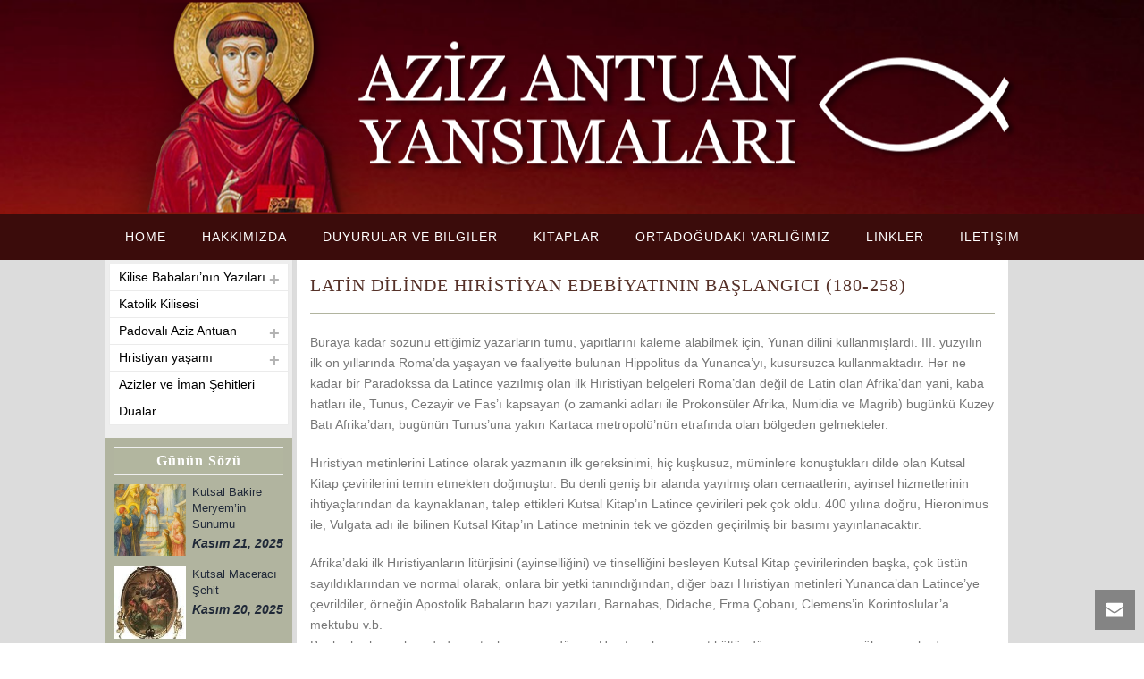

--- FILE ---
content_type: text/html; charset=UTF-8
request_url: https://azizantuan.org/kilise-babalarinin-yazilari/7-latin-dilinde-hiristiyan-edebiyatinin-baslangici/giris/
body_size: 12310
content:
<!DOCTYPE html>
<html lang="tr" >
<head>
		<meta charset="UTF-8" /><meta name="viewport" content="width=device-width, initial-scale=1.0, minimum-scale=1.0, maximum-scale=1.0, user-scalable=0" /><meta http-equiv="X-UA-Compatible" content="IE=edge,chrome=1" /><meta name="format-detection" content="telephone=no"><title>GİRİŞ &#8211; Azizantuan</title>
<script type="text/javascript">var ajaxurl = "https://azizantuan.org/wp-admin/admin-ajax.php";</script><meta name='robots' content='max-image-preview:large' />

		<style id="critical-path-css" type="text/css">
			body,html{width:100%;height:100%;margin:0;padding:0}.page-preloader{top:0;left:0;z-index:999;position:fixed;height:100%;width:100%;text-align:center}.preloader-preview-area{-webkit-animation-delay:-.2s;animation-delay:-.2s;top:50%;-webkit-transform:translateY(100%);-ms-transform:translateY(100%);transform:translateY(100%);margin-top:10px;max-height:calc(50% - 20px);opacity:1;width:100%;text-align:center;position:absolute}.preloader-logo{max-width:90%;top:50%;-webkit-transform:translateY(-100%);-ms-transform:translateY(-100%);transform:translateY(-100%);margin:-10px auto 0 auto;max-height:calc(50% - 20px);opacity:1;position:relative}.ball-pulse>div{width:15px;height:15px;border-radius:100%;margin:2px;-webkit-animation-fill-mode:both;animation-fill-mode:both;display:inline-block;-webkit-animation:ball-pulse .75s infinite cubic-bezier(.2,.68,.18,1.08);animation:ball-pulse .75s infinite cubic-bezier(.2,.68,.18,1.08)}.ball-pulse>div:nth-child(1){-webkit-animation-delay:-.36s;animation-delay:-.36s}.ball-pulse>div:nth-child(2){-webkit-animation-delay:-.24s;animation-delay:-.24s}.ball-pulse>div:nth-child(3){-webkit-animation-delay:-.12s;animation-delay:-.12s}@-webkit-keyframes ball-pulse{0%{-webkit-transform:scale(1);transform:scale(1);opacity:1}45%{-webkit-transform:scale(.1);transform:scale(.1);opacity:.7}80%{-webkit-transform:scale(1);transform:scale(1);opacity:1}}@keyframes ball-pulse{0%{-webkit-transform:scale(1);transform:scale(1);opacity:1}45%{-webkit-transform:scale(.1);transform:scale(.1);opacity:.7}80%{-webkit-transform:scale(1);transform:scale(1);opacity:1}}.ball-clip-rotate-pulse{position:relative;-webkit-transform:translateY(-15px) translateX(-10px);-ms-transform:translateY(-15px) translateX(-10px);transform:translateY(-15px) translateX(-10px);display:inline-block}.ball-clip-rotate-pulse>div{-webkit-animation-fill-mode:both;animation-fill-mode:both;position:absolute;top:0;left:0;border-radius:100%}.ball-clip-rotate-pulse>div:first-child{height:36px;width:36px;top:7px;left:-7px;-webkit-animation:ball-clip-rotate-pulse-scale 1s 0s cubic-bezier(.09,.57,.49,.9) infinite;animation:ball-clip-rotate-pulse-scale 1s 0s cubic-bezier(.09,.57,.49,.9) infinite}.ball-clip-rotate-pulse>div:last-child{position:absolute;width:50px;height:50px;left:-16px;top:-2px;background:0 0;border:2px solid;-webkit-animation:ball-clip-rotate-pulse-rotate 1s 0s cubic-bezier(.09,.57,.49,.9) infinite;animation:ball-clip-rotate-pulse-rotate 1s 0s cubic-bezier(.09,.57,.49,.9) infinite;-webkit-animation-duration:1s;animation-duration:1s}@-webkit-keyframes ball-clip-rotate-pulse-rotate{0%{-webkit-transform:rotate(0) scale(1);transform:rotate(0) scale(1)}50%{-webkit-transform:rotate(180deg) scale(.6);transform:rotate(180deg) scale(.6)}100%{-webkit-transform:rotate(360deg) scale(1);transform:rotate(360deg) scale(1)}}@keyframes ball-clip-rotate-pulse-rotate{0%{-webkit-transform:rotate(0) scale(1);transform:rotate(0) scale(1)}50%{-webkit-transform:rotate(180deg) scale(.6);transform:rotate(180deg) scale(.6)}100%{-webkit-transform:rotate(360deg) scale(1);transform:rotate(360deg) scale(1)}}@-webkit-keyframes ball-clip-rotate-pulse-scale{30%{-webkit-transform:scale(.3);transform:scale(.3)}100%{-webkit-transform:scale(1);transform:scale(1)}}@keyframes ball-clip-rotate-pulse-scale{30%{-webkit-transform:scale(.3);transform:scale(.3)}100%{-webkit-transform:scale(1);transform:scale(1)}}@-webkit-keyframes square-spin{25%{-webkit-transform:perspective(100px) rotateX(180deg) rotateY(0);transform:perspective(100px) rotateX(180deg) rotateY(0)}50%{-webkit-transform:perspective(100px) rotateX(180deg) rotateY(180deg);transform:perspective(100px) rotateX(180deg) rotateY(180deg)}75%{-webkit-transform:perspective(100px) rotateX(0) rotateY(180deg);transform:perspective(100px) rotateX(0) rotateY(180deg)}100%{-webkit-transform:perspective(100px) rotateX(0) rotateY(0);transform:perspective(100px) rotateX(0) rotateY(0)}}@keyframes square-spin{25%{-webkit-transform:perspective(100px) rotateX(180deg) rotateY(0);transform:perspective(100px) rotateX(180deg) rotateY(0)}50%{-webkit-transform:perspective(100px) rotateX(180deg) rotateY(180deg);transform:perspective(100px) rotateX(180deg) rotateY(180deg)}75%{-webkit-transform:perspective(100px) rotateX(0) rotateY(180deg);transform:perspective(100px) rotateX(0) rotateY(180deg)}100%{-webkit-transform:perspective(100px) rotateX(0) rotateY(0);transform:perspective(100px) rotateX(0) rotateY(0)}}.square-spin{display:inline-block}.square-spin>div{-webkit-animation-fill-mode:both;animation-fill-mode:both;width:50px;height:50px;-webkit-animation:square-spin 3s 0s cubic-bezier(.09,.57,.49,.9) infinite;animation:square-spin 3s 0s cubic-bezier(.09,.57,.49,.9) infinite}.cube-transition{position:relative;-webkit-transform:translate(-25px,-25px);-ms-transform:translate(-25px,-25px);transform:translate(-25px,-25px);display:inline-block}.cube-transition>div{-webkit-animation-fill-mode:both;animation-fill-mode:both;width:15px;height:15px;position:absolute;top:-5px;left:-5px;-webkit-animation:cube-transition 1.6s 0s infinite ease-in-out;animation:cube-transition 1.6s 0s infinite ease-in-out}.cube-transition>div:last-child{-webkit-animation-delay:-.8s;animation-delay:-.8s}@-webkit-keyframes cube-transition{25%{-webkit-transform:translateX(50px) scale(.5) rotate(-90deg);transform:translateX(50px) scale(.5) rotate(-90deg)}50%{-webkit-transform:translate(50px,50px) rotate(-180deg);transform:translate(50px,50px) rotate(-180deg)}75%{-webkit-transform:translateY(50px) scale(.5) rotate(-270deg);transform:translateY(50px) scale(.5) rotate(-270deg)}100%{-webkit-transform:rotate(-360deg);transform:rotate(-360deg)}}@keyframes cube-transition{25%{-webkit-transform:translateX(50px) scale(.5) rotate(-90deg);transform:translateX(50px) scale(.5) rotate(-90deg)}50%{-webkit-transform:translate(50px,50px) rotate(-180deg);transform:translate(50px,50px) rotate(-180deg)}75%{-webkit-transform:translateY(50px) scale(.5) rotate(-270deg);transform:translateY(50px) scale(.5) rotate(-270deg)}100%{-webkit-transform:rotate(-360deg);transform:rotate(-360deg)}}.ball-scale>div{border-radius:100%;margin:2px;-webkit-animation-fill-mode:both;animation-fill-mode:both;display:inline-block;height:60px;width:60px;-webkit-animation:ball-scale 1s 0s ease-in-out infinite;animation:ball-scale 1s 0s ease-in-out infinite}@-webkit-keyframes ball-scale{0%{-webkit-transform:scale(0);transform:scale(0)}100%{-webkit-transform:scale(1);transform:scale(1);opacity:0}}@keyframes ball-scale{0%{-webkit-transform:scale(0);transform:scale(0)}100%{-webkit-transform:scale(1);transform:scale(1);opacity:0}}.line-scale>div{-webkit-animation-fill-mode:both;animation-fill-mode:both;display:inline-block;width:5px;height:50px;border-radius:2px;margin:2px}.line-scale>div:nth-child(1){-webkit-animation:line-scale 1s -.5s infinite cubic-bezier(.2,.68,.18,1.08);animation:line-scale 1s -.5s infinite cubic-bezier(.2,.68,.18,1.08)}.line-scale>div:nth-child(2){-webkit-animation:line-scale 1s -.4s infinite cubic-bezier(.2,.68,.18,1.08);animation:line-scale 1s -.4s infinite cubic-bezier(.2,.68,.18,1.08)}.line-scale>div:nth-child(3){-webkit-animation:line-scale 1s -.3s infinite cubic-bezier(.2,.68,.18,1.08);animation:line-scale 1s -.3s infinite cubic-bezier(.2,.68,.18,1.08)}.line-scale>div:nth-child(4){-webkit-animation:line-scale 1s -.2s infinite cubic-bezier(.2,.68,.18,1.08);animation:line-scale 1s -.2s infinite cubic-bezier(.2,.68,.18,1.08)}.line-scale>div:nth-child(5){-webkit-animation:line-scale 1s -.1s infinite cubic-bezier(.2,.68,.18,1.08);animation:line-scale 1s -.1s infinite cubic-bezier(.2,.68,.18,1.08)}@-webkit-keyframes line-scale{0%{-webkit-transform:scaley(1);transform:scaley(1)}50%{-webkit-transform:scaley(.4);transform:scaley(.4)}100%{-webkit-transform:scaley(1);transform:scaley(1)}}@keyframes line-scale{0%{-webkit-transform:scaley(1);transform:scaley(1)}50%{-webkit-transform:scaley(.4);transform:scaley(.4)}100%{-webkit-transform:scaley(1);transform:scaley(1)}}.ball-scale-multiple{position:relative;-webkit-transform:translateY(30px);-ms-transform:translateY(30px);transform:translateY(30px);display:inline-block}.ball-scale-multiple>div{border-radius:100%;-webkit-animation-fill-mode:both;animation-fill-mode:both;margin:2px;position:absolute;left:-30px;top:0;opacity:0;margin:0;width:50px;height:50px;-webkit-animation:ball-scale-multiple 1s 0s linear infinite;animation:ball-scale-multiple 1s 0s linear infinite}.ball-scale-multiple>div:nth-child(2){-webkit-animation-delay:-.2s;animation-delay:-.2s}.ball-scale-multiple>div:nth-child(3){-webkit-animation-delay:-.2s;animation-delay:-.2s}@-webkit-keyframes ball-scale-multiple{0%{-webkit-transform:scale(0);transform:scale(0);opacity:0}5%{opacity:1}100%{-webkit-transform:scale(1);transform:scale(1);opacity:0}}@keyframes ball-scale-multiple{0%{-webkit-transform:scale(0);transform:scale(0);opacity:0}5%{opacity:1}100%{-webkit-transform:scale(1);transform:scale(1);opacity:0}}.ball-pulse-sync{display:inline-block}.ball-pulse-sync>div{width:15px;height:15px;border-radius:100%;margin:2px;-webkit-animation-fill-mode:both;animation-fill-mode:both;display:inline-block}.ball-pulse-sync>div:nth-child(1){-webkit-animation:ball-pulse-sync .6s -.21s infinite ease-in-out;animation:ball-pulse-sync .6s -.21s infinite ease-in-out}.ball-pulse-sync>div:nth-child(2){-webkit-animation:ball-pulse-sync .6s -.14s infinite ease-in-out;animation:ball-pulse-sync .6s -.14s infinite ease-in-out}.ball-pulse-sync>div:nth-child(3){-webkit-animation:ball-pulse-sync .6s -70ms infinite ease-in-out;animation:ball-pulse-sync .6s -70ms infinite ease-in-out}@-webkit-keyframes ball-pulse-sync{33%{-webkit-transform:translateY(10px);transform:translateY(10px)}66%{-webkit-transform:translateY(-10px);transform:translateY(-10px)}100%{-webkit-transform:translateY(0);transform:translateY(0)}}@keyframes ball-pulse-sync{33%{-webkit-transform:translateY(10px);transform:translateY(10px)}66%{-webkit-transform:translateY(-10px);transform:translateY(-10px)}100%{-webkit-transform:translateY(0);transform:translateY(0)}}.transparent-circle{display:inline-block;border-top:.5em solid rgba(255,255,255,.2);border-right:.5em solid rgba(255,255,255,.2);border-bottom:.5em solid rgba(255,255,255,.2);border-left:.5em solid #fff;-webkit-transform:translateZ(0);transform:translateZ(0);-webkit-animation:transparent-circle 1.1s infinite linear;animation:transparent-circle 1.1s infinite linear;width:50px;height:50px;border-radius:50%}.transparent-circle:after{border-radius:50%;width:10em;height:10em}@-webkit-keyframes transparent-circle{0%{-webkit-transform:rotate(0);transform:rotate(0)}100%{-webkit-transform:rotate(360deg);transform:rotate(360deg)}}@keyframes transparent-circle{0%{-webkit-transform:rotate(0);transform:rotate(0)}100%{-webkit-transform:rotate(360deg);transform:rotate(360deg)}}.ball-spin-fade-loader{position:relative;top:-10px;left:-10px;display:inline-block}.ball-spin-fade-loader>div{width:15px;height:15px;border-radius:100%;margin:2px;-webkit-animation-fill-mode:both;animation-fill-mode:both;position:absolute;-webkit-animation:ball-spin-fade-loader 1s infinite linear;animation:ball-spin-fade-loader 1s infinite linear}.ball-spin-fade-loader>div:nth-child(1){top:25px;left:0;animation-delay:-.84s;-webkit-animation-delay:-.84s}.ball-spin-fade-loader>div:nth-child(2){top:17.05px;left:17.05px;animation-delay:-.72s;-webkit-animation-delay:-.72s}.ball-spin-fade-loader>div:nth-child(3){top:0;left:25px;animation-delay:-.6s;-webkit-animation-delay:-.6s}.ball-spin-fade-loader>div:nth-child(4){top:-17.05px;left:17.05px;animation-delay:-.48s;-webkit-animation-delay:-.48s}.ball-spin-fade-loader>div:nth-child(5){top:-25px;left:0;animation-delay:-.36s;-webkit-animation-delay:-.36s}.ball-spin-fade-loader>div:nth-child(6){top:-17.05px;left:-17.05px;animation-delay:-.24s;-webkit-animation-delay:-.24s}.ball-spin-fade-loader>div:nth-child(7){top:0;left:-25px;animation-delay:-.12s;-webkit-animation-delay:-.12s}.ball-spin-fade-loader>div:nth-child(8){top:17.05px;left:-17.05px;animation-delay:0s;-webkit-animation-delay:0s}@-webkit-keyframes ball-spin-fade-loader{50%{opacity:.3;-webkit-transform:scale(.4);transform:scale(.4)}100%{opacity:1;-webkit-transform:scale(1);transform:scale(1)}}@keyframes ball-spin-fade-loader{50%{opacity:.3;-webkit-transform:scale(.4);transform:scale(.4)}100%{opacity:1;-webkit-transform:scale(1);transform:scale(1)}}		</style>

		<link rel="alternate" type="application/rss+xml" title="Azizantuan &raquo; akışı" href="https://azizantuan.org/feed/" />

<link rel="shortcut icon" href="https://azizantuan.org/wp-content/themes/jupiter/assets/images/favicon.png"  />
<script type="text/javascript">window.abb = {};php = {};window.PHP = {};PHP.ajax = "https://azizantuan.org/wp-admin/admin-ajax.php";PHP.wp_p_id = "493";var mk_header_parallax, mk_banner_parallax, mk_page_parallax, mk_footer_parallax, mk_body_parallax;var mk_images_dir = "https://azizantuan.org/wp-content/themes/jupiter/assets/images",mk_theme_js_path = "https://azizantuan.org/wp-content/themes/jupiter/assets/js",mk_theme_dir = "https://azizantuan.org/wp-content/themes/jupiter",mk_captcha_placeholder = "Enter Captcha",mk_captcha_invalid_txt = "Invalid. Try again.",mk_captcha_correct_txt = "Captcha correct.",mk_responsive_nav_width = 1140,mk_vertical_header_back = "Back",mk_vertical_header_anim = "1",mk_check_rtl = true,mk_grid_width = 1045,mk_ajax_search_option = "disable",mk_preloader_bg_color = "#fff",mk_accent_color = "#563128",mk_go_to_top =  "true",mk_smooth_scroll =  "true",mk_preloader_bar_color = "#563128",mk_preloader_logo = "";var mk_header_parallax = false,mk_banner_parallax = false,mk_footer_parallax = false,mk_body_parallax = false,mk_no_more_posts = "No More Posts",mk_typekit_id   = "",mk_google_fonts = [],mk_global_lazyload = true;</script><link rel="alternate" title="oEmbed (JSON)" type="application/json+oembed" href="https://azizantuan.org/wp-json/oembed/1.0/embed?url=https%3A%2F%2Fazizantuan.org%2Fkilise-babalarinin-yazilari%2F7-latin-dilinde-hiristiyan-edebiyatinin-baslangici%2Fgiris%2F" />
<link rel="alternate" title="oEmbed (XML)" type="text/xml+oembed" href="https://azizantuan.org/wp-json/oembed/1.0/embed?url=https%3A%2F%2Fazizantuan.org%2Fkilise-babalarinin-yazilari%2F7-latin-dilinde-hiristiyan-edebiyatinin-baslangici%2Fgiris%2F&#038;format=xml" />
<style id='wp-img-auto-sizes-contain-inline-css' type='text/css'>
img:is([sizes=auto i],[sizes^="auto," i]){contain-intrinsic-size:3000px 1500px}
/*# sourceURL=wp-img-auto-sizes-contain-inline-css */
</style>
<link rel='stylesheet' id='theme-styles-css' href='https://azizantuan.org/wp-content/themes/jupiter/assets/stylesheet/min/full-styles.6.1.5.css?ver=1543566428' type='text/css' media='all' />
<style id='theme-styles-inline-css' type='text/css'>
body { background-color:#fff; } .hb-custom-header #mk-page-introduce, .mk-header { background-color:#f7f7f7;background-size:cover;-webkit-background-size:cover;-moz-background-size:cover; } .hb-custom-header > div, .mk-header-bg { background-color:#3a160a;background-image:url(https://azizantuan.org/wp-content/uploads/2019/01/bg.jpg);background-repeat:no-repeat;background-position:center center;background-size:cover;-webkit-background-size:cover;-moz-background-size:cover; } .mk-classic-nav-bg { background-color:#3b0c0b; } .master-holder-bg { background-color:#dcdcdc; } #mk-footer { background-color:#dcdcdc; } #mk-boxed-layout { -webkit-box-shadow:0 0 px rgba(0, 0, 0, ); -moz-box-shadow:0 0 px rgba(0, 0, 0, ); box-shadow:0 0 px rgba(0, 0, 0, ); } .mk-news-tab .mk-tabs-tabs .is-active a, .mk-fancy-title.pattern-style span, .mk-fancy-title.pattern-style.color-gradient span:after, .page-bg-color { background-color:#dcdcdc; } .page-title { font-size:20px; color:#4d4d4d; text-transform:uppercase; font-weight:400; letter-spacing:2px; } .page-subtitle { font-size:14px; line-height:100%; color:#a3a3a3; font-size:14px; text-transform:none; } .header-style-1 .mk-header-padding-wrapper, .header-style-2 .mk-header-padding-wrapper, .header-style-3 .mk-header-padding-wrapper { padding-top:291px; } .mk-process-steps[max-width~="950px"] ul::before { display:none !important; } .mk-process-steps[max-width~="950px"] li { margin-bottom:30px !important; width:100% !important; text-align:center; } .mk-event-countdown-ul[max-width~="750px"] li { width:90%; display:block; margin:0 auto 15px; } .compose-mode .vc_element-name .vc_btn-content { height:auto !important; } body { font-family:Trebuchet MS, Helvetica, sans-serif } h1, .mk-blog-container .mk-blog-meta .the-title, .post .blog-single-title, .mk-blog-hero .content-holder .the-title, .blog-blockquote-content, .blog-twitter-content { font-family:Georgia, serif } @font-face { font-family:'star'; src:url('https://azizantuan.org/wp-content/themes/jupiter/assets/stylesheet/fonts/star/font.eot'); src:url('https://azizantuan.org/wp-content/themes/jupiter/assets/stylesheet/fonts/star/font.eot?#iefix') format('embedded-opentype'), url('https://azizantuan.org/wp-content/themes/jupiter/assets/stylesheet/fonts/star/font.woff') format('woff'), url('https://azizantuan.org/wp-content/themes/jupiter/assets/stylesheet/fonts/star/font.ttf') format('truetype'), url('https://azizantuan.org/wp-content/themes/jupiter/assets/stylesheet/fonts/star/font.svg#star') format('svg'); font-weight:normal; font-style:normal; } @font-face { font-family:'WooCommerce'; src:url('https://azizantuan.org/wp-content/themes/jupiter/assets/stylesheet/fonts/woocommerce/font.eot'); src:url('https://azizantuan.org/wp-content/themes/jupiter/assets/stylesheet/fonts/woocommerce/font.eot?#iefix') format('embedded-opentype'), url('https://azizantuan.org/wp-content/themes/jupiter/assets/stylesheet/fonts/woocommerce/font.woff') format('woff'), url('https://azizantuan.org/wp-content/themes/jupiter/assets/stylesheet/fonts/woocommerce/font.ttf') format('truetype'), url('https://azizantuan.org/wp-content/themes/jupiter/assets/stylesheet/fonts/woocommerce/font.svg#WooCommerce') format('svg'); font-weight:normal; font-style:normal; }.sidebar-wrapper { background-color:#eeeeee; box-shadow:0px 0px 1px 0px #cccccc; padding:0px !important; } .sidebar-wrapper .menu-item { background-color:#ffffff; overflow:hidden; } .sidebar-wrapper .menu-item a:hover { background-color:#3B0C0B; color:#ffffff !important; z-index:01 !important; } .sidebar-wrapper .menu-item a { padding:3px 10px !important; width:100%; color:#000000 !important; } .sidebar-wrapper .current_page_item{background-color:#3B0C0B !important; color:#ffffff !important;} .sidebar-wrapper .menu-item a:hover { color:#ffffff !important; } .sidebar-wrapper .menu-item a svg {display:none !important;} .sidebar-wrapper .current_page_item a { color:#ffffff !important; font-weight:400 !important; } .sidebar-wrapper .widget_search {padding:10px !important;} .sidebar-wrapper #recent_posts-2, .sidebar-wrapper #recent_posts-3, .sidebar-wrapper #search-4, .sidebar-wrapper #search-3 { background-color:#B1B49F; padding:10px; } .sidebar-wrapper #recent_posts-2 .widgettitle, .sidebar-wrapper #recent_posts-3 .widgettitle { color:#FFF; font-family:Georgia, "Times New Roman", Times, serif; font-size:16px; padding:2px; margin-bottom:10px; background:#B2B69F; text-align:center; border-top:1px solid #EFEFEF; border-bottom:1px solid #EFEFEF; text-transform:capitalize !important; } .sidebar-wrapper .widget_posts_lists ul li .post-list-info { margin:0px !important; } .sidebar-wrapper #text-3, .sidebar-wrapper #text-4 { margin:20px !important; } .sidebar-wrapper .widget { margin-bottom:10px !important; } .sidebar-wrapper .widget_posts_lists ul li .post-list-info a, .sidebar-wrapper .widget_posts_lists ul li .post-list-info .post-list-meta time {color:#202938 !important;} .sidebar-wrapper .widget_posts_lists ul li .post-list-info .post-list-meta time{font-weight:800 !important; font-size:14px !important;} .mk-blog-single { background-color:#ffffff; margin-left:-15px; margin-right:-15px; max-width:1045px; padding:20px; } @media only screen and (max-width:600px) { .header-logo a img{max-width:100% !important;} } .mk-main-navigation .current_page_item a{text-decoration:underline !important;} #menu-primary-menu li li a:hover .menu-item-has-children{background-color:#ffffff !important; color:#ffffff !important;}
/*# sourceURL=theme-styles-inline-css */
</style>
<link rel='stylesheet' id='mkhb-render-css' href='https://azizantuan.org/wp-content/themes/jupiter/header-builder/includes/assets/css/mkhb-render.css?ver=6.1.5' type='text/css' media='all' />
<link rel='stylesheet' id='mkhb-row-css' href='https://azizantuan.org/wp-content/themes/jupiter/header-builder/includes/assets/css/mkhb-row.css?ver=6.1.5' type='text/css' media='all' />
<link rel='stylesheet' id='mkhb-column-css' href='https://azizantuan.org/wp-content/themes/jupiter/header-builder/includes/assets/css/mkhb-column.css?ver=6.1.5' type='text/css' media='all' />
<link rel='stylesheet' id='js_composer_front-css' href='https://azizantuan.org/wp-content/plugins/js_composer_theme/assets/css/js_composer.min.css?ver=5.5.5' type='text/css' media='all' />
<link rel='stylesheet' id='theme-options-css' href='https://azizantuan.org/wp-content/uploads/mk_assets/theme-options-production-1763703859.css?ver=1763703854' type='text/css' media='all' />
<script type="text/javascript" src="https://azizantuan.org/wp-content/themes/jupiter/assets/js/plugins/wp-enqueue/min/webfontloader.js?ver=6.9" id="mk-webfontloader-js"></script>
<script type="text/javascript" id="mk-webfontloader-js-after">
/* <![CDATA[ */
WebFontConfig = {
	timeout: 2000
}

if ( mk_typekit_id.length > 0 ) {
	WebFontConfig.typekit = {
		id: mk_typekit_id
	}
}

if ( mk_google_fonts.length > 0 ) {
	WebFontConfig.google = {
		families:  mk_google_fonts
	}
}

if ( (mk_google_fonts.length > 0 || mk_typekit_id.length > 0) && navigator.userAgent.indexOf("Speed Insights") == -1) {
	WebFont.load( WebFontConfig );
}
		
//# sourceURL=mk-webfontloader-js-after
/* ]]> */
</script>
<script type="text/javascript" src="https://azizantuan.org/wp-includes/js/jquery/jquery.min.js?ver=3.7.1" id="jquery-core-js"></script>
<script type="text/javascript" src="https://azizantuan.org/wp-includes/js/jquery/jquery-migrate.min.js?ver=3.4.1" id="jquery-migrate-js"></script>
<link rel="https://api.w.org/" href="https://azizantuan.org/wp-json/" /><link rel="alternate" title="JSON" type="application/json" href="https://azizantuan.org/wp-json/wp/v2/pages/493" /><link rel="EditURI" type="application/rsd+xml" title="RSD" href="https://azizantuan.org/xmlrpc.php?rsd" />
<meta name="generator" content="WordPress 6.9" />
<link rel="canonical" href="https://azizantuan.org/kilise-babalarinin-yazilari/7-latin-dilinde-hiristiyan-edebiyatinin-baslangici/giris/" />
<link rel='shortlink' href='https://azizantuan.org/?p=493' />
<script> var isTest = false; </script><meta itemprop="author" content="" /><meta itemprop="datePublished" content="Aralık 3, 2018" /><meta itemprop="dateModified" content="Aralık 3, 2018" /><meta itemprop="publisher" content="Azizantuan" /><meta name="generator" content="Powered by WPBakery Page Builder - drag and drop page builder for WordPress."/>
<!--[if lte IE 9]><link rel="stylesheet" type="text/css" href="https://azizantuan.org/wp-content/plugins/js_composer_theme/assets/css/vc_lte_ie9.min.css" media="screen"><![endif]--><meta name="generator" content="Jupiter 6.1.5" /><style type="text/css" data-type="vc_shortcodes-custom-css">.vc_custom_1543577574034{background-color: #ffffff !important;}.vc_custom_1543847161591{margin-bottom: 0px !important;}</style><noscript><style type="text/css"> .wpb_animate_when_almost_visible { opacity: 1; }</style></noscript>	</head>

<body class="wp-singular page-template-default page page-id-493 page-child parent-pageid-490 wp-theme-jupiter wpb-js-composer js-comp-ver-5.5.5 vc_responsive" itemscope="itemscope" itemtype="https://schema.org/WebPage"  data-adminbar="">

	
	
	<!-- Target for scroll anchors to achieve native browser bahaviour + possible enhancements like smooth scrolling -->
	<div id="top-of-page"></div>

		<div id="mk-boxed-layout">

			<div id="mk-theme-container" >

				 
    <header data-height='240'
                data-sticky-height='55'
                data-responsive-height='100'
                data-transparent-skin=''
                data-header-style='2'
                data-sticky-style='false'
                data-sticky-offset='header' id="mk-header-1" class="mk-header header-style-2 header-align-center  toolbar-false menu-hover-2 sticky-style-false mk-background-stretch boxed-header " role="banner" itemscope="itemscope" itemtype="https://schema.org/WPHeader" >
                    <div class="mk-header-holder">
                                <div class="mk-header-inner">
                    
                    <div class="mk-header-bg mk-background-stretch"></div>
                    
                    
                                            <div class="mk-grid header-grid">
                                            <div class="add-header-height">
                            
<div class="mk-nav-responsive-link">
    <div class="mk-css-icon-menu">
        <div class="mk-css-icon-menu-line-1"></div>
        <div class="mk-css-icon-menu-line-2"></div>
        <div class="mk-css-icon-menu-line-3"></div>
    </div>
</div>	<div class=" header-logo fit-logo-img add-header-height  ">
		<a href="https://azizantuan.org/" title="Azizantuan">

			<img class="mk-desktop-logo dark-logo "
				title="Azizantuan"
				alt="Azizantuan"
				src="https://azizantuan.org/wp-content/uploads/2019/02/logo-attached1.png" />

			
			
					</a>
	</div>
                        </div>

                                            </div>
                    
                    <div class="clearboth"></div>

                    <div class="mk-header-nav-container menu-hover-style-2" role="navigation" itemscope="itemscope" itemtype="https://schema.org/SiteNavigationElement" >
                        <div class="mk-classic-nav-bg"></div>
                        <div class="mk-classic-menu-wrapper">
                            <nav class="mk-main-navigation js-main-nav"><ul id="menu-secondary-menu" class="main-navigation-ul"><li id="menu-item-2556" class="menu-item menu-item-type-custom menu-item-object-custom menu-item-home no-mega-menu"><a class="menu-item-link js-smooth-scroll"  href="http://azizantuan.org">HOME</a></li>
<li id="menu-item-23" class="menu-item menu-item-type-post_type menu-item-object-page has-mega-menu"><a class="menu-item-link js-smooth-scroll"  href="https://azizantuan.org/hakkimizda/">HAKKIMIZDA</a></li>
<li id="menu-item-52" class="menu-item menu-item-type-post_type menu-item-object-page no-mega-menu"><a class="menu-item-link js-smooth-scroll"  href="https://azizantuan.org/duyurular-ve-bilgiler/">DUYURULAR VE BİLGİLER</a></li>
<li id="menu-item-62" class="menu-item menu-item-type-post_type menu-item-object-page no-mega-menu"><a class="menu-item-link js-smooth-scroll"  href="https://azizantuan.org/kitaplar/">KİTAPLAR</a></li>
<li id="menu-item-28" class="menu-item menu-item-type-post_type menu-item-object-page menu-item-has-children no-mega-menu"><a class="menu-item-link js-smooth-scroll"  href="https://azizantuan.org/ortadogudaki-varligimiz/">ORTADOĞUDAKİ VARLIĞIMIZ</a>
<ul style="" class="sub-menu ">
	<li id="menu-item-40" class="menu-item menu-item-type-post_type menu-item-object-page"><a class="menu-item-link js-smooth-scroll"  href="https://azizantuan.org/ortadogudaki-varligimiz/lubnanda/">Lübnan&#8217;da</a></li>
	<li id="menu-item-29" class="menu-item menu-item-type-post_type menu-item-object-page"><a class="menu-item-link js-smooth-scroll"  href="https://azizantuan.org/ortadogudaki-varligimiz/turkiyede/">Türkiye&#8217;de</a></li>
</ul>
</li>
<li id="menu-item-53" class="menu-item menu-item-type-post_type menu-item-object-page no-mega-menu"><a class="menu-item-link js-smooth-scroll"  href="https://azizantuan.org/linkler/">LİNKLER</a></li>
<li id="menu-item-43" class="menu-item menu-item-type-post_type menu-item-object-page no-mega-menu"><a class="menu-item-link js-smooth-scroll"  href="https://azizantuan.org/iletisim/">İLETİŞİM</a></li>
</ul></nav>                        </div>
                    </div>


                    <div class="mk-header-right">
                                            </div>
                    
<div class="mk-responsive-wrap">

	<nav class="menu-secondary-menu-container"><ul id="menu-secondary-menu-1" class="mk-responsive-nav"><li id="responsive-menu-item-2556" class="menu-item menu-item-type-custom menu-item-object-custom menu-item-home"><a class="menu-item-link js-smooth-scroll"  href="http://azizantuan.org">HOME</a></li>
<li id="responsive-menu-item-23" class="menu-item menu-item-type-post_type menu-item-object-page"><a class="menu-item-link js-smooth-scroll"  href="https://azizantuan.org/hakkimizda/">HAKKIMIZDA</a></li>
<li id="responsive-menu-item-52" class="menu-item menu-item-type-post_type menu-item-object-page"><a class="menu-item-link js-smooth-scroll"  href="https://azizantuan.org/duyurular-ve-bilgiler/">DUYURULAR VE BİLGİLER</a></li>
<li id="responsive-menu-item-62" class="menu-item menu-item-type-post_type menu-item-object-page"><a class="menu-item-link js-smooth-scroll"  href="https://azizantuan.org/kitaplar/">KİTAPLAR</a></li>
<li id="responsive-menu-item-28" class="menu-item menu-item-type-post_type menu-item-object-page menu-item-has-children"><a class="menu-item-link js-smooth-scroll"  href="https://azizantuan.org/ortadogudaki-varligimiz/">ORTADOĞUDAKİ VARLIĞIMIZ</a><span class="mk-nav-arrow mk-nav-sub-closed"><svg  class="mk-svg-icon" data-name="mk-moon-arrow-down" data-cacheid="icon-696f3fef1783b" style=" height:16px; width: 16px; "  xmlns="http://www.w3.org/2000/svg" viewBox="0 0 512 512"><path d="M512 192l-96-96-160 160-160-160-96 96 256 255.999z"/></svg></span>
<ul class="sub-menu ">
	<li id="responsive-menu-item-40" class="menu-item menu-item-type-post_type menu-item-object-page"><a class="menu-item-link js-smooth-scroll"  href="https://azizantuan.org/ortadogudaki-varligimiz/lubnanda/">Lübnan&#8217;da</a></li>
	<li id="responsive-menu-item-29" class="menu-item menu-item-type-post_type menu-item-object-page"><a class="menu-item-link js-smooth-scroll"  href="https://azizantuan.org/ortadogudaki-varligimiz/turkiyede/">Türkiye&#8217;de</a></li>
</ul>
</li>
<li id="responsive-menu-item-53" class="menu-item menu-item-type-post_type menu-item-object-page"><a class="menu-item-link js-smooth-scroll"  href="https://azizantuan.org/linkler/">LİNKLER</a></li>
<li id="responsive-menu-item-43" class="menu-item menu-item-type-post_type menu-item-object-page"><a class="menu-item-link js-smooth-scroll"  href="https://azizantuan.org/iletisim/">İLETİŞİM</a></li>
</ul></nav>
		

</div>
         
                </div>
            </div>
                <div class="mk-header-padding-wrapper"></div>
 
            </header>

		<div id="theme-page" class="master-holder  clearfix" itemscope=&quot;itemscope&quot; itemtype=&quot;https://schema.org/Blog&quot; >
			<div class="master-holder-bg-holder">
				<div id="theme-page-bg" class="master-holder-bg js-el"  ></div>
			</div>
			<div class="mk-main-wrapper-holder">
				<div id="mk-page-id-493" class="theme-page-wrapper mk-main-wrapper mk-grid left-layout no-padding">
					<div class="theme-content no-padding" itemprop="mainEntityOfPage">
							
<div  data-mk-stretch-content="true" class="wpb_row vc_row vc_row-fluid  mk-fullwidth-false  attched-false    vc_custom_1543577574034  js-master-row  mk-grid">
				
<div class="vc_col-sm-12 wpb_column column_container   _ height-full">
	
<h1 id="fancy-title-3" class="mk-fancy-title  simple-style   color-single">
	<span>
				<p>LATİN DİLİNDE HIRİSTİYAN EDEBİYATININ BAŞLANGICI (180-258)</p>
			</span>
</h1>
<div class="clearboth"></div>



<div id="divider-4" class="mk-divider     divider_full_width center thin_solid  ">

			<div class="divider-inner"></div>
	
</div>
<div class="clearboth"></div>
	<div class=" vc_custom_1543847161591">

<div id="text-block-5" class="mk-text-block   ">

	
	<p>Buraya kadar sözünü ettiğimiz yazarların tümü, yapıtlarını kaleme alabilmek için, Yunan dilini kullanmışlardı. III. yüzyılın ilk on yıllarında Roma’da yaşayan ve faaliyette bulunan Hippolitus da Yunanca’yı, kusursuzca kullanmaktadır. Her ne kadar bir Paradokssa da Latince yazılmış olan ilk Hıristiyan belgeleri Roma’dan değil de Latin olan Afrika’dan yani, kaba hatları ile, Tunus, Cezayir ve Fas’ı kapsayan (o zamanki adları ile Prokonsüler Afrika, Numidia ve Magrib) bugünkü Kuzey Batı Afrika’dan, bugünün Tunus’una yakın Kartaca metropolü’nün etrafında olan bölgeden gelmekteler.</p>
<p>Hıristiyan metinlerini Latince olarak yazmanın ilk gereksinimi, hiç kuşkusuz, müminlere konuştukları dilde olan Kutsal Kitap çevirilerini temin etmekten doğmuştur. Bu denli geniş bir alanda yayılmış olan cemaatlerin, ayinsel hizmetlerinin ihtiyaçlarından da kaynaklanan, talep ettikleri Kutsal Kitap’ın Latince çevirileri pek çok oldu. 400 yılına doğru, Hieronimus ile, Vulgata adı ile bilinen Kutsal Kitap’ın Latince metninin tek ve gözden geçirilmiş bir basımı yayınlanacaktır.</p>
<p>Afrika’daki ilk Hıristiyanların litürjisini (ayinselliğini) ve tinselliğini besleyen Kutsal Kitap çevirilerinden başka, çok üstün sayıldıklarından ve normal olarak, onlara bir yetki tanındığından, diğer bazı Hıristiyan metinleri Yunanca’dan Latince’ye çevrildiler, örneğin Apostolik Babaların bazı yazıları, Barnabas, Didache, Erma Çobanı, Clemens’in Korintoslular’a mektubu v.b.<br />
Bunlar herhangi bir ededi niyeti olmayan, o dönem Hıristiyanların vasat kültür düzeyine uygun popüler çevirilerdi.<br />
Bu genç toplulukların güçlü dinsel gerilimi şehitlerin belgelerinde anlamlı bir ifade aracını buluyor. Bunlar şehitlerin sorgulamalarını ve Romalı yetkililerce hüküm giymelerini içeren yargılama belgelerine dayanarak hazırlanıyor. Belgeler topluluk için bir örnek teşkil ediyorlar ve bu yüzden, onlarda kendi değer ve emellerini bulan, topluluğun kültürel vicdanına dahil oluyorlar. Sürekli olarak okunan ve gözden geçirilen Şehit Belgeleri zamanla Azaplar’a dönüşürler ve Ayinselliğin (litürji’nin) ayrılmaz bir parçası olurlar. Burada, en azından, bu belgelerden en önemli ve etkili olan ikisini anımsatalım: Sicilyalı Şehitlerin Belgeleri (Yıl 180) ve Perpetua ile Feliçita’nın Azabı (yıl 202).</p>

	<div class="clearboth"></div>
</div>

	</div>

<div id="padding-6" class="mk-padding-divider   clearfix"></div>

</div>
	</div>

		<div class="clearboth"></div>
									<div class="clearboth"></div>
											</div>
					<aside id="mk-sidebar" class="mk-builtin" role="complementary" itemscope="itemscope" itemtype="https://schema.org/WPSideBar" >
	<div class="sidebar-wrapper">
	<section id="nav_menu-3" class="widget widget_nav_menu"><div class="menu-primary-menu-container"><ul id="menu-primary-menu" class="menu">
<li id="menu-item-2519" class="menu-item menu-item-type-custom menu-item-object-custom menu-item-has-children menu-item-2519">
<a>Kilise Babaları’nın Yazıları</a>
<ul class="sub-menu">
	<li id="menu-item-81" class="menu-item menu-item-type-post_type menu-item-object-page menu-item-81"><a href="https://azizantuan.org/kilise-babalarinin-yazilari/1-apostolik-babalar/"><svg class="mk-svg-icon" data-name="mk-icon-angle-right" data-cacheid="icon-696f3fef2103c" style=" height:14px; width: 5px; " xmlns="http://www.w3.org/2000/svg" viewbox="0 0 640 1792"><path d="M595 960q0 13-10 23l-466 466q-10 10-23 10t-23-10l-50-50q-10-10-10-23t10-23l393-393-393-393q-10-10-10-23t10-23l50-50q10-10 23-10t23 10l466 466q10 10 10 23z"></path></svg>1. Apostolik Babalar</a></li>
	<li id="menu-item-225" class="menu-item menu-item-type-post_type menu-item-object-page menu-item-225"><a href="https://azizantuan.org/kilise-babalarinin-yazilari/2-apoloji%cc%87sti%cc%87k-babalar/"><svg class="mk-svg-icon" data-name="mk-icon-angle-right" data-cacheid="icon-696f3fef2103c" style=" height:14px; width: 5px; " xmlns="http://www.w3.org/2000/svg" viewbox="0 0 640 1792"><path d="M595 960q0 13-10 23l-466 466q-10 10-23 10t-23-10l-50-50q-10-10-10-23t10-23l393-393-393-393q-10-10-10-23t10-23l50-50q10-10 23-10t23 10l466 466q10 10 10 23z"></path></svg>2. Apoloji̇sti̇k Babalar</a></li>
	<li id="menu-item-283" class="menu-item menu-item-type-post_type menu-item-object-page menu-item-283"><a href="https://azizantuan.org/kilise-babalarinin-yazilari/3-bilinircilike-karsi-tepki/"><svg class="mk-svg-icon" data-name="mk-icon-angle-right" data-cacheid="icon-696f3fef2103c" style=" height:14px; width: 5px; " xmlns="http://www.w3.org/2000/svg" viewbox="0 0 640 1792"><path d="M595 960q0 13-10 23l-466 466q-10 10-23 10t-23-10l-50-50q-10-10-10-23t10-23l393-393-393-393q-10-10-10-23t10-23l50-50q10-10 23-10t23 10l466 466q10 10 10 23z"></path></svg>3. Bilinircilik’e Karşi Tepki</a></li>
	<li id="menu-item-390" class="menu-item menu-item-type-post_type menu-item-object-page menu-item-390"><a href="https://azizantuan.org/kilise-babalarinin-yazilari/4-anonimler/"><svg class="mk-svg-icon" data-name="mk-icon-angle-right" data-cacheid="icon-696f3fef2103c" style=" height:14px; width: 5px; " xmlns="http://www.w3.org/2000/svg" viewbox="0 0 640 1792"><path d="M595 960q0 13-10 23l-466 466q-10 10-23 10t-23-10l-50-50q-10-10-10-23t10-23l393-393-393-393q-10-10-10-23t10-23l50-50q10-10 23-10t23 10l466 466q10 10 10 23z"></path></svg>4. Anonimler</a></li>
	<li id="menu-item-437" class="menu-item menu-item-type-post_type menu-item-object-page menu-item-437"><a href="https://azizantuan.org/kilise-babalarinin-yazilari/5-iskenderiye-okulu/"><svg class="mk-svg-icon" data-name="mk-icon-angle-right" data-cacheid="icon-696f3fef2103c" style=" height:14px; width: 5px; " xmlns="http://www.w3.org/2000/svg" viewbox="0 0 640 1792"><path d="M595 960q0 13-10 23l-466 466q-10 10-23 10t-23-10l-50-50q-10-10-10-23t10-23l393-393-393-393q-10-10-10-23t10-23l50-50q10-10 23-10t23 10l466 466q10 10 10 23z"></path></svg>5. İskenderiye Okulu</a></li>
	<li id="menu-item-488" class="menu-item menu-item-type-post_type menu-item-object-page menu-item-488"><a href="https://azizantuan.org/kilise-babalarinin-yazilari/6-iman-sehitleri-ile-ilgili-tutanaklar/"><svg class="mk-svg-icon" data-name="mk-icon-angle-right" data-cacheid="icon-696f3fef2103c" style=" height:14px; width: 5px; " xmlns="http://www.w3.org/2000/svg" viewbox="0 0 640 1792"><path d="M595 960q0 13-10 23l-466 466q-10 10-23 10t-23-10l-50-50q-10-10-10-23t10-23l393-393-393-393q-10-10-10-23t10-23l50-50q10-10 23-10t23 10l466 466q10 10 10 23z"></path></svg>6. İman Şehitleri İle İlgili Tutanaklar</a></li>
	<li id="menu-item-542" class="menu-item menu-item-type-post_type menu-item-object-page current-page-ancestor menu-item-542"><a href="https://azizantuan.org/kilise-babalarinin-yazilari/7-latin-dilinde-hiristiyan-edebiyatinin-baslangici/"><svg class="mk-svg-icon" data-name="mk-icon-angle-right" data-cacheid="icon-696f3fef2103c" style=" height:14px; width: 5px; " xmlns="http://www.w3.org/2000/svg" viewbox="0 0 640 1792"><path d="M595 960q0 13-10 23l-466 466q-10 10-23 10t-23-10l-50-50q-10-10-10-23t10-23l393-393-393-393q-10-10-10-23t10-23l50-50q10-10 23-10t23 10l466 466q10 10 10 23z"></path></svg>7. Latin Dilinde Hristiyan Edebiyatının Başlangıcı</a></li>
	<li id="menu-item-580" class="menu-item menu-item-type-post_type menu-item-object-page menu-item-580"><a href="https://azizantuan.org/kilise-babalarinin-yazilari/8-hiristiyanlik-tarihinin-baslangici/"><svg class="mk-svg-icon" data-name="mk-icon-angle-right" data-cacheid="icon-696f3fef2103c" style=" height:14px; width: 5px; " xmlns="http://www.w3.org/2000/svg" viewbox="0 0 640 1792"><path d="M595 960q0 13-10 23l-466 466q-10 10-23 10t-23-10l-50-50q-10-10-10-23t10-23l393-393-393-393q-10-10-10-23t10-23l50-50q10-10 23-10t23 10l466 466q10 10 10 23z"></path></svg>8. Hiristiyanlik Tarihinin Başlangıcı</a></li>
	<li id="menu-item-584" class="menu-item menu-item-type-post_type menu-item-object-page menu-item-584"><a href="https://azizantuan.org/kilise-babalarinin-yazilari/9-ariyanizm-krizi-ve-kesisligin-baslangici/"><svg class="mk-svg-icon" data-name="mk-icon-angle-right" data-cacheid="icon-696f3fef2103c" style=" height:14px; width: 5px; " xmlns="http://www.w3.org/2000/svg" viewbox="0 0 640 1792"><path d="M595 960q0 13-10 23l-466 466q-10 10-23 10t-23-10l-50-50q-10-10-10-23t10-23l393-393-393-393q-10-10-10-23t10-23l50-50q10-10 23-10t23 10l466 466q10 10 10 23z"></path></svg>9. Ariyanizm Krizi Ve Keşişliğin Başlangıcı</a></li>
	<li id="menu-item-716" class="menu-item menu-item-type-post_type menu-item-object-page menu-item-716"><a href="https://azizantuan.org/kilise-babalarinin-yazilari/10-dogu-babalari-a/"><svg class="mk-svg-icon" data-name="mk-icon-angle-right" data-cacheid="icon-696f3fef2103c" style=" height:14px; width: 5px; " xmlns="http://www.w3.org/2000/svg" viewbox="0 0 640 1792"><path d="M595 960q0 13-10 23l-466 466q-10 10-23 10t-23-10l-50-50q-10-10-10-23t10-23l393-393-393-393q-10-10-10-23t10-23l50-50q10-10 23-10t23 10l466 466q10 10 10 23z"></path></svg>10. DOĞU BABALARI A</a></li>
	<li id="menu-item-715" class="menu-item menu-item-type-post_type menu-item-object-page menu-item-715"><a href="https://azizantuan.org/kilise-babalarinin-yazilari/11-dogu-babalari-b/"><svg class="mk-svg-icon" data-name="mk-icon-angle-right" data-cacheid="icon-696f3fef2103c" style=" height:14px; width: 5px; " xmlns="http://www.w3.org/2000/svg" viewbox="0 0 640 1792"><path d="M595 960q0 13-10 23l-466 466q-10 10-23 10t-23-10l-50-50q-10-10-10-23t10-23l393-393-393-393q-10-10-10-23t10-23l50-50q10-10 23-10t23 10l466 466q10 10 10 23z"></path></svg>11. DOĞU BABALARI B</a></li>
	<li id="menu-item-1999" class="menu-item menu-item-type-post_type menu-item-object-page menu-item-1999"><a href="https://azizantuan.org/kilise-babalarinin-yazilari/12-dogu-babalari-c/"><svg class="mk-svg-icon" data-name="mk-icon-angle-right" data-cacheid="icon-696f3fef2103c" style=" height:14px; width: 5px; " xmlns="http://www.w3.org/2000/svg" viewbox="0 0 640 1792"><path d="M595 960q0 13-10 23l-466 466q-10 10-23 10t-23-10l-50-50q-10-10-10-23t10-23l393-393-393-393q-10-10-10-23t10-23l50-50q10-10 23-10t23 10l466 466q10 10 10 23z"></path></svg>12. DOĞU BABALARI C</a></li>
	<li id="menu-item-2000" class="menu-item menu-item-type-post_type menu-item-object-page menu-item-2000"><a href="https://azizantuan.org/kilise-babalarinin-yazilari/13-bati-babalari-a/"><svg class="mk-svg-icon" data-name="mk-icon-angle-right" data-cacheid="icon-696f3fef2103c" style=" height:14px; width: 5px; " xmlns="http://www.w3.org/2000/svg" viewbox="0 0 640 1792"><path d="M595 960q0 13-10 23l-466 466q-10 10-23 10t-23-10l-50-50q-10-10-10-23t10-23l393-393-393-393q-10-10-10-23t10-23l50-50q10-10 23-10t23 10l466 466q10 10 10 23z"></path></svg>13. BATI BABALARI A</a></li>
	<li id="menu-item-2001" class="menu-item menu-item-type-post_type menu-item-object-page menu-item-2001"><a href="https://azizantuan.org/kilise-babalarinin-yazilari/14-bati-babalari-b/"><svg class="mk-svg-icon" data-name="mk-icon-angle-right" data-cacheid="icon-696f3fef2103c" style=" height:14px; width: 5px; " xmlns="http://www.w3.org/2000/svg" viewbox="0 0 640 1792"><path d="M595 960q0 13-10 23l-466 466q-10 10-23 10t-23-10l-50-50q-10-10-10-23t10-23l393-393-393-393q-10-10-10-23t10-23l50-50q10-10 23-10t23 10l466 466q10 10 10 23z"></path></svg>14. BATI BABALARI B</a></li>
	<li id="menu-item-2002" class="menu-item menu-item-type-post_type menu-item-object-page menu-item-2002"><a href="https://azizantuan.org/kilise-babalarinin-yazilari/15-bati-babalari-c/"><svg class="mk-svg-icon" data-name="mk-icon-angle-right" data-cacheid="icon-696f3fef2103c" style=" height:14px; width: 5px; " xmlns="http://www.w3.org/2000/svg" viewbox="0 0 640 1792"><path d="M595 960q0 13-10 23l-466 466q-10 10-23 10t-23-10l-50-50q-10-10-10-23t10-23l393-393-393-393q-10-10-10-23t10-23l50-50q10-10 23-10t23 10l466 466q10 10 10 23z"></path></svg>15. BATI BABALARI C</a></li>
	<li id="menu-item-2003" class="menu-item menu-item-type-post_type menu-item-object-page menu-item-2003"><a href="https://azizantuan.org/kilise-babalarinin-yazilari/16-bolum-1-a/"><svg class="mk-svg-icon" data-name="mk-icon-angle-right" data-cacheid="icon-696f3fef2103c" style=" height:14px; width: 5px; " xmlns="http://www.w3.org/2000/svg" viewbox="0 0 640 1792"><path d="M595 960q0 13-10 23l-466 466q-10 10-23 10t-23-10l-50-50q-10-10-10-23t10-23l393-393-393-393q-10-10-10-23t10-23l50-50q10-10 23-10t23 10l466 466q10 10 10 23z"></path></svg>16. BÖLÜM 1 (A)</a></li>
	<li id="menu-item-2004" class="menu-item menu-item-type-post_type menu-item-object-page menu-item-2004"><a href="https://azizantuan.org/kilise-babalarinin-yazilari/17-bolum-2-b/"><svg class="mk-svg-icon" data-name="mk-icon-angle-right" data-cacheid="icon-696f3fef2103c" style=" height:14px; width: 5px; " xmlns="http://www.w3.org/2000/svg" viewbox="0 0 640 1792"><path d="M595 960q0 13-10 23l-466 466q-10 10-23 10t-23-10l-50-50q-10-10-10-23t10-23l393-393-393-393q-10-10-10-23t10-23l50-50q10-10 23-10t23 10l466 466q10 10 10 23z"></path></svg>17. BÖLÜM 2 (B)</a></li>
	<li id="menu-item-2005" class="menu-item menu-item-type-post_type menu-item-object-page menu-item-2005"><a href="https://azizantuan.org/kilise-babalarinin-yazilari/18-bolum-3-c/"><svg class="mk-svg-icon" data-name="mk-icon-angle-right" data-cacheid="icon-696f3fef2103c" style=" height:14px; width: 5px; " xmlns="http://www.w3.org/2000/svg" viewbox="0 0 640 1792"><path d="M595 960q0 13-10 23l-466 466q-10 10-23 10t-23-10l-50-50q-10-10-10-23t10-23l393-393-393-393q-10-10-10-23t10-23l50-50q10-10 23-10t23 10l466 466q10 10 10 23z"></path></svg>18. BÖLÜM 3 (C)</a></li>
	<li id="menu-item-2006" class="menu-item menu-item-type-post_type menu-item-object-page menu-item-2006"><a href="https://azizantuan.org/kilise-babalarinin-yazilari/19-ikinci-vatikan-konsili/"><svg class="mk-svg-icon" data-name="mk-icon-angle-right" data-cacheid="icon-696f3fef2103c" style=" height:14px; width: 5px; " xmlns="http://www.w3.org/2000/svg" viewbox="0 0 640 1792"><path d="M595 960q0 13-10 23l-466 466q-10 10-23 10t-23-10l-50-50q-10-10-10-23t10-23l393-393-393-393q-10-10-10-23t10-23l50-50q10-10 23-10t23 10l466 466q10 10 10 23z"></path></svg>19. İKİNCİ VATİKAN KONSİLİ</a></li>
</ul>
</li>
<li id="menu-item-336" class="menu-item menu-item-type-post_type menu-item-object-page menu-item-336"><a href="https://azizantuan.org/katolik-kilisesi/"><svg class="mk-svg-icon" data-name="mk-icon-angle-right" data-cacheid="icon-696f3fef2103c" style=" height:14px; width: 5px; " xmlns="http://www.w3.org/2000/svg" viewbox="0 0 640 1792"><path d="M595 960q0 13-10 23l-466 466q-10 10-23 10t-23-10l-50-50q-10-10-10-23t10-23l393-393-393-393q-10-10-10-23t10-23l50-50q10-10 23-10t23 10l466 466q10 10 10 23z"></path></svg>Katolik Kilisesi</a></li>
<li id="menu-item-2520" class="menu-item menu-item-type-custom menu-item-object-custom menu-item-has-children menu-item-2520">
<a>Padovalı Aziz Antuan</a>
<ul class="sub-menu">
	<li id="menu-item-350" class="menu-item menu-item-type-post_type menu-item-object-page menu-item-350"><a href="https://azizantuan.org/padovali-aziz-antuan/yasami/"><svg class="mk-svg-icon" data-name="mk-icon-angle-right" data-cacheid="icon-696f3fef2103c" style=" height:14px; width: 5px; " xmlns="http://www.w3.org/2000/svg" viewbox="0 0 640 1792"><path d="M595 960q0 13-10 23l-466 466q-10 10-23 10t-23-10l-50-50q-10-10-10-23t10-23l393-393-393-393q-10-10-10-23t10-23l50-50q10-10 23-10t23 10l466 466q10 10 10 23z"></path></svg>Yaşamı</a></li>
	<li id="menu-item-349" class="menu-item menu-item-type-post_type menu-item-object-page menu-item-349"><a href="https://azizantuan.org/padovali-aziz-antuan/dusunce/"><svg class="mk-svg-icon" data-name="mk-icon-angle-right" data-cacheid="icon-696f3fef2103c" style=" height:14px; width: 5px; " xmlns="http://www.w3.org/2000/svg" viewbox="0 0 640 1792"><path d="M595 960q0 13-10 23l-466 466q-10 10-23 10t-23-10l-50-50q-10-10-10-23t10-23l393-393-393-393q-10-10-10-23t10-23l50-50q10-10 23-10t23 10l466 466q10 10 10 23z"></path></svg>Düşünce</a></li>
</ul>
</li>
<li id="menu-item-2521" class="menu-item menu-item-type-custom menu-item-object-custom menu-item-has-children menu-item-2521">
<a>Hristiyan yaşamı</a>
<ul class="sub-menu">
	<li id="menu-item-370" class="menu-item menu-item-type-post_type menu-item-object-page menu-item-370"><a href="https://azizantuan.org/hristiyan-yasami/yasam-kaynagi-olan-kutsal-ayin/"><svg class="mk-svg-icon" data-name="mk-icon-angle-right" data-cacheid="icon-696f3fef2103c" style=" height:14px; width: 5px; " xmlns="http://www.w3.org/2000/svg" viewbox="0 0 640 1792"><path d="M595 960q0 13-10 23l-466 466q-10 10-23 10t-23-10l-50-50q-10-10-10-23t10-23l393-393-393-393q-10-10-10-23t10-23l50-50q10-10 23-10t23 10l466 466q10 10 10 23z"></path></svg>Yaşam kaynağı olan Kutsal Ayin</a></li>
	<li id="menu-item-366" class="menu-item menu-item-type-post_type menu-item-object-page menu-item-has-children menu-item-366">
<a href="https://azizantuan.org/hristiyan-yasami/gunluk-yasam/">Günlük Yaşam</a>
	<ul class="sub-menu">
		<li id="menu-item-369" class="menu-item menu-item-type-post_type menu-item-object-page menu-item-369"><a href="https://azizantuan.org/hristiyan-yasami/gunluk-yasam/baris/"><svg class="mk-svg-icon" data-name="mk-icon-angle-right" data-cacheid="icon-696f3fef2103c" style=" height:14px; width: 5px; " xmlns="http://www.w3.org/2000/svg" viewbox="0 0 640 1792"><path d="M595 960q0 13-10 23l-466 466q-10 10-23 10t-23-10l-50-50q-10-10-10-23t10-23l393-393-393-393q-10-10-10-23t10-23l50-50q10-10 23-10t23 10l466 466q10 10 10 23z"></path></svg>On Emir</a></li>
		<li id="menu-item-368" class="menu-item menu-item-type-post_type menu-item-object-page menu-item-368"><a href="https://azizantuan.org/hristiyan-yasami/gunluk-yasam/huzur/"><svg class="mk-svg-icon" data-name="mk-icon-angle-right" data-cacheid="icon-696f3fef2103c" style=" height:14px; width: 5px; " xmlns="http://www.w3.org/2000/svg" viewbox="0 0 640 1792"><path d="M595 960q0 13-10 23l-466 466q-10 10-23 10t-23-10l-50-50q-10-10-10-23t10-23l393-393-393-393q-10-10-10-23t10-23l50-50q10-10 23-10t23 10l466 466q10 10 10 23z"></path></svg>İncil</a></li>
		<li id="menu-item-367" class="menu-item menu-item-type-post_type menu-item-object-page menu-item-367"><a href="https://azizantuan.org/hristiyan-yasami/gunluk-yasam/incil/"><svg class="mk-svg-icon" data-name="mk-icon-angle-right" data-cacheid="icon-696f3fef2103c" style=" height:14px; width: 5px; " xmlns="http://www.w3.org/2000/svg" viewbox="0 0 640 1792"><path d="M595 960q0 13-10 23l-466 466q-10 10-23 10t-23-10l-50-50q-10-10-10-23t10-23l393-393-393-393q-10-10-10-23t10-23l50-50q10-10 23-10t23 10l466 466q10 10 10 23z"></path></svg>Esenlik</a></li>
	</ul>
</li>
</ul>
</li>
<li id="menu-item-373" class="menu-item menu-item-type-post_type menu-item-object-page menu-item-373"><a href="https://azizantuan.org/azizler-ve-iman-sehitleri/"><svg class="mk-svg-icon" data-name="mk-icon-angle-right" data-cacheid="icon-696f3fef2103c" style=" height:14px; width: 5px; " xmlns="http://www.w3.org/2000/svg" viewbox="0 0 640 1792"><path d="M595 960q0 13-10 23l-466 466q-10 10-23 10t-23-10l-50-50q-10-10-10-23t10-23l393-393-393-393q-10-10-10-23t10-23l50-50q10-10 23-10t23 10l466 466q10 10 10 23z"></path></svg>Azizler ve İman Şehitleri</a></li>
<li id="menu-item-378" class="menu-item menu-item-type-post_type menu-item-object-page menu-item-378"><a href="https://azizantuan.org/dualar/"><svg class="mk-svg-icon" data-name="mk-icon-angle-right" data-cacheid="icon-696f3fef2103c" style=" height:14px; width: 5px; " xmlns="http://www.w3.org/2000/svg" viewbox="0 0 640 1792"><path d="M595 960q0 13-10 23l-466 466q-10 10-23 10t-23-10l-50-50q-10-10-10-23t10-23l393-393-393-393q-10-10-10-23t10-23l50-50q10-10 23-10t23 10l466 466q10 10 10 23z"></path></svg>Dualar</a></li>
</ul></div></section><section id="recent_posts-2" class="widget widget_posts_lists"><div class="widgettitle">Günün Sözü</div>
        <ul>

		
        <li class="post-list-image">
        	        <a href="https://azizantuan.org/2025/11/21/kutsal-bakire-meryemin-sunumu/" title="Kutsal Bakire Meryem&#8217;in Sunumu" class="post-list-thumb">
		        				 <img src="https://azizantuan.org/wp-content/uploads/2025/11/chatgpt-image-4-kas-2025-11_54_41-150x150.png" alt="Kutsal Bakire Meryem&#8217;in Sunumu" width="150" height="150"/>
			</a>
		
		 
        <div class="post-list-info ">
        <a href="https://azizantuan.org/2025/11/21/kutsal-bakire-meryemin-sunumu/" class="post-list-title">Kutsal Bakire Meryem&#8217;in Sunumu</a>
        <div class="post-list-meta">
	       	       <time datetime="2025-11-21">Kasım 21, 2025</time>
	          	   </div>	
       </div>

       <div class="clearboth"></div>
       </li>
        
        
        <li class="post-list-image">
        	        <a href="https://azizantuan.org/2025/11/20/kutsal-maceraci-sehit/" title="Kutsal Maceracı Şehit" class="post-list-thumb">
		        				 <img src="https://azizantuan.org/wp-content/uploads/2025/11/35400-148x150.jpg" alt="Kutsal Maceracı Şehit" width="148" height="150"/>
			</a>
		
		 
        <div class="post-list-info ">
        <a href="https://azizantuan.org/2025/11/20/kutsal-maceraci-sehit/" class="post-list-title">Kutsal Maceracı Şehit</a>
        <div class="post-list-meta">
	       	       <time datetime="2025-11-20">Kasım 20, 2025</time>
	          	   </div>	
       </div>

       <div class="clearboth"></div>
       </li>
        
        
        <li class="post-list-image">
        	        <a href="https://azizantuan.org/2025/11/19/santa-mectilde-von-hackeborn/" title="Santa Mectilde von Hackeborn" class="post-list-thumb">
		        				 <img src="https://azizantuan.org/wp-content/uploads/2025/11/78300-150x150.jpg" alt="Santa Mectilde von Hackeborn" width="150" height="150"/>
			</a>
		
		 
        <div class="post-list-info ">
        <a href="https://azizantuan.org/2025/11/19/santa-mectilde-von-hackeborn/" class="post-list-title">Santa Mectilde von Hackeborn</a>
        <div class="post-list-meta">
	       	       <time datetime="2025-11-19">Kasım 19, 2025</time>
	          	   </div>	
       </div>

       <div class="clearboth"></div>
       </li>
        
        
        </ul>
        </section><section id="search-3" class="widget widget_search"><form class="mk-searchform" method="get" id="searchform" action="https://azizantuan.org/">
	<input type="text" class="text-input" placeholder="Search site" value="" name="s" id="s" />
	<i><input value="" type="submit" class="search-button" type="submit" /><svg  class="mk-svg-icon" data-name="mk-icon-search" data-cacheid="icon-696f3fef2580e" style=" height:16px; width: 14.857142857143px; "  xmlns="http://www.w3.org/2000/svg" viewBox="0 0 1664 1792"><path d="M1152 832q0-185-131.5-316.5t-316.5-131.5-316.5 131.5-131.5 316.5 131.5 316.5 316.5 131.5 316.5-131.5 131.5-316.5zm512 832q0 52-38 90t-90 38q-54 0-90-38l-343-342q-179 124-399 124-143 0-273.5-55.5t-225-150-150-225-55.5-273.5 55.5-273.5 150-225 225-150 273.5-55.5 273.5 55.5 225 150 150 225 55.5 273.5q0 220-124 399l343 343q37 37 37 90z"/></svg></i>
</form> </section><section id="text-3" class="widget widget_text">			<div class="textwidget"><p><a href="http://www.messaggerosantantonio.it/"><img loading="lazy" decoding="async" class="aligncenter size-full wp-image-63" style="box-shadow: 0px 0px 3px 0px #dddddd; border: 5px solid #ffffff;" src="/wp-content/uploads/2018/11/messaggero.gif" alt="" width="154" height="56" /></a></p>
<div style="padding: 2px;"></div>
<p><a href="https://www.santantonio.org/it"><img loading="lazy" decoding="async" class="aligncenter size-full wp-image-63" style="box-shadow: 0px 0px 3px 0px #dddddd; border: 5px solid #ffffff;" src="https://azizantuan.org/wp-content/uploads/2019/11/antonio.jpg" alt="" width="154" height="56" /></a></p>
<div style="padding: 10px;"></div>
</div>
		</section>	</div>
</aside>
					<div class="clearboth"></div>
				</div>
			</div>
					</div>


<section id="mk-footer-unfold-spacer"></section>

<section id="mk-footer" class="" role="contentinfo" itemscope="itemscope" itemtype="https://schema.org/WPFooter" >
		<div class="footer-wrapper mk-grid">
		<div class="mk-padding-wrapper">
					<div class=""><section id="text-2" class="widget widget_text">			<div class="textwidget"><p><center><strong>©2018 Hiçbir metin izinsiz alınamaz ve nereden alındığı belirtilmeden kullanılamaz.</strong><br />
Sent Antuan Kilisesi • İstiklal Cad. No: 171/A • Beyoğlu • İstanbul<br />
Azatlı Sok. No: 1 • 34453 Büyükdere • İstanbul<br />
mail: <a href="mailto:info@azizantuan.org">info@azizantuan.org</a></center></p>
</div>
		</section></div>
				<div class="clearboth"></div>
		</div>
	</div>
		</section>
</div>
</div>

<div class="bottom-corner-btns js-bottom-corner-btns">

<a href="#top-of-page" class="mk-go-top  js-smooth-scroll js-bottom-corner-btn js-bottom-corner-btn--back">
	<svg  class="mk-svg-icon" data-name="mk-icon-chevron-up" data-cacheid="icon-696f3fef264b3" style=" height:16px; width: 16px; "  xmlns="http://www.w3.org/2000/svg" viewBox="0 0 1792 1792"><path d="M1683 1331l-166 165q-19 19-45 19t-45-19l-531-531-531 531q-19 19-45 19t-45-19l-166-165q-19-19-19-45.5t19-45.5l742-741q19-19 45-19t45 19l742 741q19 19 19 45.5t-19 45.5z"/></svg></a>
	<div class="mk-quick-contact-wrapper js-bottom-corner-btn js-bottom-corner-btn--contact">
			
		<a href="#" class="mk-quick-contact-link"><svg  class="mk-svg-icon" data-name="mk-icon-envelope" data-cacheid="icon-696f3fef267e7" style=" height:20px; width: 20px; "  xmlns="http://www.w3.org/2000/svg" viewBox="0 0 1792 1792"><path d="M1792 710v794q0 66-47 113t-113 47h-1472q-66 0-113-47t-47-113v-794q44 49 101 87 362 246 497 345 57 42 92.5 65.5t94.5 48 110 24.5h2q51 0 110-24.5t94.5-48 92.5-65.5q170-123 498-345 57-39 100-87zm0-294q0 79-49 151t-122 123q-376 261-468 325-10 7-42.5 30.5t-54 38-52 32.5-57.5 27-50 9h-2q-23 0-50-9t-57.5-27-52-32.5-54-38-42.5-30.5q-91-64-262-182.5t-205-142.5q-62-42-117-115.5t-55-136.5q0-78 41.5-130t118.5-52h1472q65 0 112.5 47t47.5 113z"/></svg></a>
		<div id="mk-quick-contact">
			<div class="mk-quick-contact-title">BİZİMLE İLETİŞİME GEÇİN</div>
			<p>Şu anda burada değiliz. Ama bize e-posta gönderebilirsiniz, en kısa zamanda size geri dönüş yaparız.</p>
			<form class="mk-contact-form" method="post" novalidate="novalidate">
				<input type="text" placeholder="Name*" required="required" id="name" name="name" class="text-input" value="" tabindex="4528" />
				<input type="email" data-type="email" required="required" placeholder="Email*" id="email" name="email" class="text-input" value="" tabindex="4529"  />
				<textarea placeholder="Message*" required="required" id="content" name="content" class="textarea" tabindex="4530"></textarea>
				
								<div class="mk-quick-contact-gdpr-consent">
					<div>
					<input type="checkbox" name="contact_form_gdpr_check" id="gdpr_check_4531" class="mk-checkbox" required="required" value="" tabindex="4531" /><label for="gdpr_check_4531">Bu form aracılığıyla web sitesinin bilgilerimi toplamasına izin veriyorum.</label>
					</div>
				</div>
				
				<div class="btn-cont">
					<button tabindex="4532" class="mk-progress-button mk-contact-button accent-bg-color button" data-style="move-up">
						<span class="mk-progress-button-content">Send</span>
						<span class="mk-progress">
							<span class="mk-progress-inner"></span>
						</span>
						<span class="state-success"><svg  class="mk-svg-icon" data-name="mk-moon-checkmark" data-cacheid="icon-696f3fef26ae4" xmlns="http://www.w3.org/2000/svg" viewBox="0 0 512 512"><path d="M432 64l-240 240-112-112-80 80 192 192 320-320z"/></svg></span>
						<span class="state-error"><svg  class="mk-svg-icon" data-name="mk-moon-close" data-cacheid="icon-696f3fef26d14" xmlns="http://www.w3.org/2000/svg" viewBox="0 0 512 512"><path d="M507.331 411.33l-.006-.005-155.322-155.325 155.322-155.325.006-.005c1.672-1.673 2.881-3.627 3.656-5.708 2.123-5.688.912-12.341-3.662-16.915l-73.373-73.373c-4.574-4.573-11.225-5.783-16.914-3.66-2.08.775-4.035 1.984-5.709 3.655l-.004.005-155.324 155.326-155.324-155.325-.005-.005c-1.673-1.671-3.627-2.88-5.707-3.655-5.69-2.124-12.341-.913-16.915 3.66l-73.374 73.374c-4.574 4.574-5.784 11.226-3.661 16.914.776 2.08 1.985 4.036 3.656 5.708l.005.005 155.325 155.324-155.325 155.326-.004.005c-1.671 1.673-2.88 3.627-3.657 5.707-2.124 5.688-.913 12.341 3.661 16.915l73.374 73.373c4.575 4.574 11.226 5.784 16.915 3.661 2.08-.776 4.035-1.985 5.708-3.656l.005-.005 155.324-155.325 155.324 155.325.006.004c1.674 1.672 3.627 2.881 5.707 3.657 5.689 2.123 12.342.913 16.914-3.661l73.373-73.374c4.574-4.574 5.785-11.227 3.662-16.915-.776-2.08-1.985-4.034-3.657-5.707z"/></svg></span>
					</button>
				</div>
				<input type="hidden" id="security" name="security" value="5e58420fd7" /><input type="hidden" name="_wp_http_referer" value="/kilise-babalarinin-yazilari/7-latin-dilinde-hiristiyan-edebiyatinin-baslangici/giris/" />				<input type="hidden" id="sh_id" name="sh_id" value="15"><input type="hidden" id="p_id" name="p_id" value="2342">				<div class="contact-form-message clearfix"></div>  
			</form>
			<div class="bottom-arrow"></div>
		</div>
	</div>
</div>




	<style type='text/css'></style><style id="mk-shortcode-static-styles" type="text/css"> #fancy-title-3{letter-spacing:1px;text-transform:initial;font-size:20px;color:#563128;text-align:left;font-style:inherit;font-weight:400;padding-top:15px;padding-bottom:0px;}#fancy-title-3 span{}#fancy-title-3 span i{font-style:inherit;} @media handheld, only screen and (max-width:767px) { #fancy-title-3 { text-align:center !important; } } #divider-4 { padding:0px 0 20px; } #divider-4 .divider-inner { border-top-width:2px; border-top-color:#b1b49f; } #divider-4 .divider-inner:after { } #text-block-5 { margin-bottom:0px; text-align:left; } #padding-6 { height:20px; }</style><script type="speculationrules">
{"prefetch":[{"source":"document","where":{"and":[{"href_matches":"/*"},{"not":{"href_matches":["/wp-*.php","/wp-admin/*","/wp-content/uploads/*","/wp-content/*","/wp-content/plugins/*","/wp-content/themes/jupiter/*","/*\\?(.+)"]}},{"not":{"selector_matches":"a[rel~=\"nofollow\"]"}},{"not":{"selector_matches":".no-prefetch, .no-prefetch a"}}]},"eagerness":"conservative"}]}
</script>
<script type="text/javascript">
    php = {
        hasAdminbar: false,
        json: (null != null) ? null : "",
        jsPath: 'https://azizantuan.org/wp-content/themes/jupiter/assets/js'
      };
    </script><script type="text/javascript" src="https://azizantuan.org/wp-content/themes/jupiter/assets/js/min/full-scripts.6.1.5.js?ver=1543566426" id="theme-scripts-js"></script>
<script type="text/javascript" src="https://azizantuan.org/wp-content/themes/jupiter/header-builder/includes/assets/js/mkhb-render.js?ver=6.1.5" id="mkhb-render-js"></script>
<script type="text/javascript" src="https://azizantuan.org/wp-content/themes/jupiter/header-builder/includes/assets/js/mkhb-column.js?ver=6.1.5" id="mkhb-column-js"></script>
<script type="text/javascript" src="https://azizantuan.org/wp-content/plugins/js_composer_theme/assets/js/dist/js_composer_front.min.js?ver=5.5.5" id="wpb_composer_front_js-js"></script>
<script type="text/javascript">	window.get = {};	window.get.captcha = function(enteredCaptcha) {
                  return jQuery.get(ajaxurl, { action : "mk_validate_captcha_input", captcha: enteredCaptcha });
              	};</script>
	</body>
</html>
